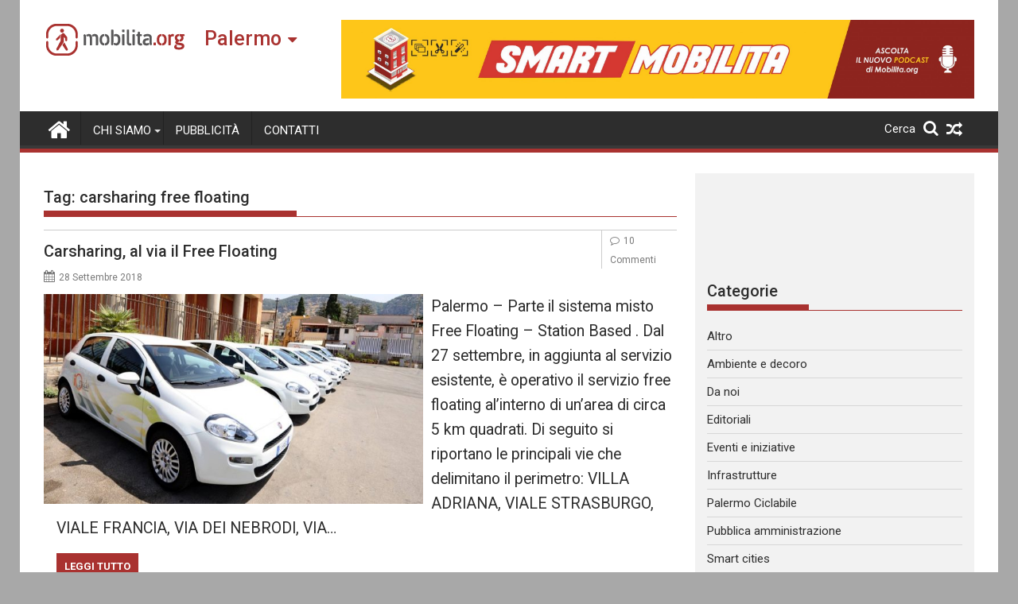

--- FILE ---
content_type: text/html; charset=utf-8
request_url: https://www.google.com/recaptcha/api2/aframe
body_size: 268
content:
<!DOCTYPE HTML><html><head><meta http-equiv="content-type" content="text/html; charset=UTF-8"></head><body><script nonce="F_sb_pGFS4GXrKVuCHypDA">/** Anti-fraud and anti-abuse applications only. See google.com/recaptcha */ try{var clients={'sodar':'https://pagead2.googlesyndication.com/pagead/sodar?'};window.addEventListener("message",function(a){try{if(a.source===window.parent){var b=JSON.parse(a.data);var c=clients[b['id']];if(c){var d=document.createElement('img');d.src=c+b['params']+'&rc='+(localStorage.getItem("rc::a")?sessionStorage.getItem("rc::b"):"");window.document.body.appendChild(d);sessionStorage.setItem("rc::e",parseInt(sessionStorage.getItem("rc::e")||0)+1);localStorage.setItem("rc::h",'1768951373149');}}}catch(b){}});window.parent.postMessage("_grecaptcha_ready", "*");}catch(b){}</script></body></html>

--- FILE ---
content_type: text/css
request_url: https://palermo.mobilita.org/wp-content/uploads/custom-css-js/51406.css?v=6444
body_size: -237
content:
/******* Do not edit this file *******
Simple Custom CSS and JS - by Silkypress.com
Saved: Nov 23 2021 | 01:29:47 */
body {
    background-color: #a8a8a8 !important;
}

--- FILE ---
content_type: text/css
request_url: https://palermo.mobilita.org/wp-content/uploads/custom-css-js/46848.css?v=8644
body_size: -216
content:
/******* Do not edit this file *******
Simple Custom CSS and JS - by Silkypress.com
Saved: Nov 23 2021 | 01:31:30 */
.below-entry-meta span.cat-links a{
  background-color: #a93230!important;
}